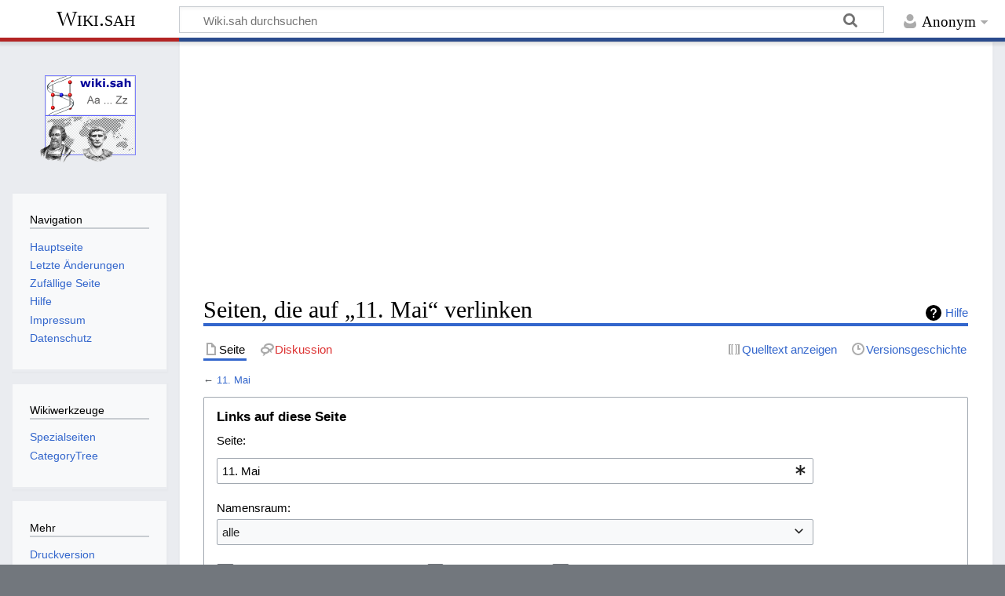

--- FILE ---
content_type: text/html; charset=utf-8
request_url: https://www.google.com/recaptcha/api2/aframe
body_size: 249
content:
<!DOCTYPE HTML><html><head><meta http-equiv="content-type" content="text/html; charset=UTF-8"></head><body><script nonce="GnxQNkK8-UsYsGdeosmhEg">/** Anti-fraud and anti-abuse applications only. See google.com/recaptcha */ try{var clients={'sodar':'https://pagead2.googlesyndication.com/pagead/sodar?'};window.addEventListener("message",function(a){try{if(a.source===window.parent){var b=JSON.parse(a.data);var c=clients[b['id']];if(c){var d=document.createElement('img');d.src=c+b['params']+'&rc='+(localStorage.getItem("rc::a")?sessionStorage.getItem("rc::b"):"");window.document.body.appendChild(d);sessionStorage.setItem("rc::e",parseInt(sessionStorage.getItem("rc::e")||0)+1);localStorage.setItem("rc::h",'1768453134976');}}}catch(b){}});window.parent.postMessage("_grecaptcha_ready", "*");}catch(b){}</script></body></html>